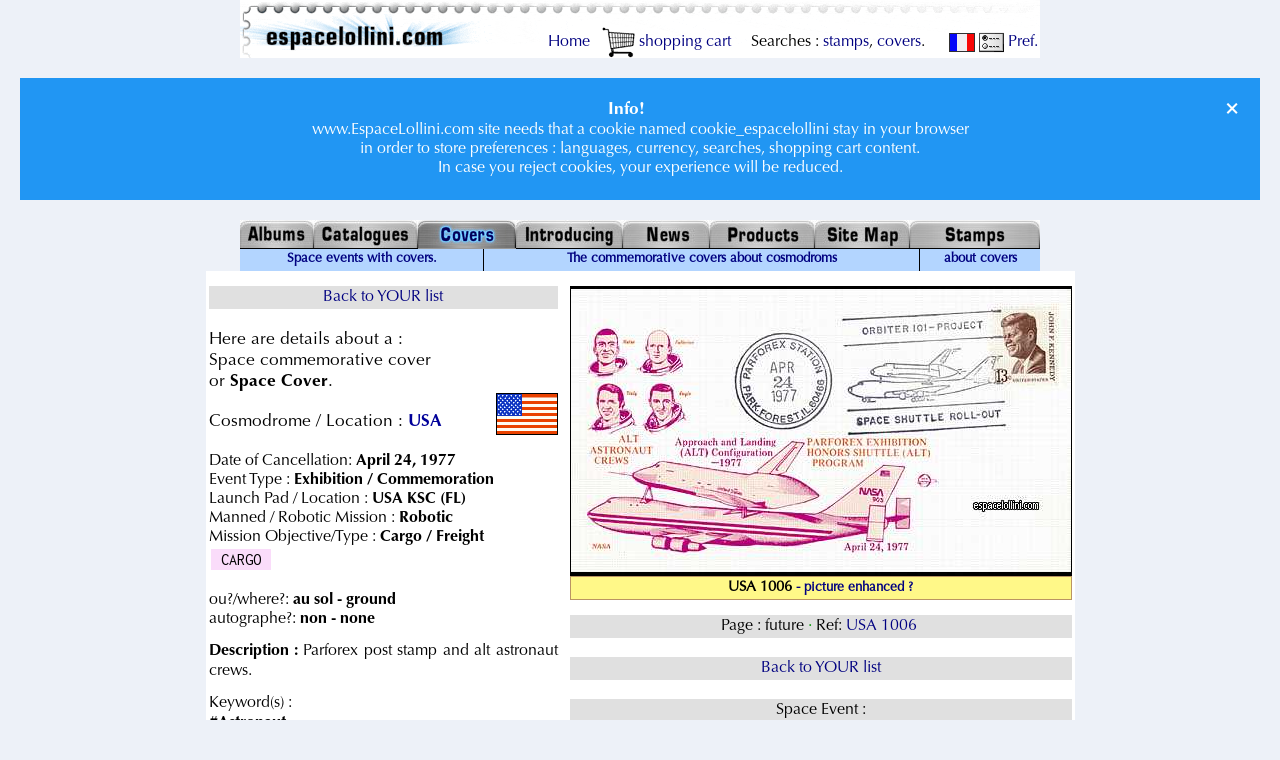

--- FILE ---
content_type: text/html; charset=ISO-8859-15
request_url: https://www.espacelollini.com/enveloppe/indexUS.php?etape=enveloppe&id_enveloppe=21792&devise=5
body_size: 4906
content:
<!DOCTYPE HTML PUBLIC "-//W3C//DTD HTML 4.01 Transitional//EN" "http://www.w3.org/TR/html4/loose.dtd">
<HTML lang="en">
<HEAD>
<BASE TARGET="_parent">
<meta http-equiv="Content-Type" content="text/html; charset=iso-8859-15">
<!-- Google tag (gtag.js) -->
<script async src="https://www.googletagmanager.com/gtag/js?id=G-7GQ2H53467"></script>
<script>
  window.dataLayer = window.dataLayer || [];
  function gtag(){dataLayer.push(arguments);}
  gtag('js', new Date());

  gtag('config', 'G-7GQ2H53467');
</script>
<meta http-equiv="Content-Language" content="en, en">
<TITLE>USA 1006  commemorative cover record | EspaceLollini.</TITLE>
<meta name="keywords" content="Space cover, Astronaut, Aviation, NASA, Space Shuttle">
<meta property="og:type" content="product">
<meta name="author" content="Alexandre Lollini">
<meta name="robots" content="index, follow">
<meta name="revisit-after" content="17 days">
<meta name="copyright" content="Espace Lollini SARL">
<meta name="Identifier-URL" content="https://www.espacelollini.com/enveloppe/indexUS.php?etape=enveloppe&id_enveloppe=21792&devise=5">
<meta property="og:url" content="https://www.espacelollini.com/enveloppe/indexUS.php?etape=enveloppe&id_enveloppe=21792&devise=5">
<link rel="apple-touch-icon" sizes="180x180" href="/apple-touch-icon.png">
<link rel="apple-touch-icon" sizes="120x120" HREF="/apple-icon-120x120.png">
<link rel="icon" type="image/png" sizes="32x32" href="/favicon-32x32.png">
<link rel="icon" type="image/png" sizes="16x16" href="/favicon-16x16.ico">
<link rel="manifest" href="/site.webmanifest">
<link rel="shortcut icon" href="/favicon.ico">
<meta name="viewport" content="width=device-width, initial-scale=1">
<link rel="stylesheet" href="https://fonts.googleapis.com/css?family=Inconsolata:400,700">
<link rel="stylesheet" href="/style.css" type="text/css">
<link rel="alternate" hreflang="fr" href="https://www.espacelollini.com/enveloppe/index.php?etape=enveloppe&id_enveloppe=21792&devise=5&langue_boutique=1">
<link rel="alternate" hreflang="en" href="https://www.espacelollini.com/enveloppe/indexUS.php?etape=enveloppe&id_enveloppe=21792&devise=5&langue_boutique=2">
<link rel="alternate" hreflang="es-fr" href="https://www.espacelollini.com/enveloppe/index.php?etape=enveloppe&id_enveloppe=21792&devise=5&langue_boutique=3">
<link rel="alternate" hreflang="es-en" href="https://www.espacelollini.com/enveloppe/indexUS.php?etape=enveloppe&id_enveloppe=21792&devise=5&langue_boutique=3">
<link rel="alternate" hreflang="de-fr" href="https://www.espacelollini.com/enveloppe/index.php?etape=enveloppe&id_enveloppe=21792&devise=5&langue_boutique=4">
<link rel="alternate" hreflang="de-en" href="https://www.espacelollini.com/enveloppe/indexUS.php?etape=enveloppe&id_enveloppe=21792&devise=5&langue_boutique=4">
<link rel="alternate" hreflang="it-fr" href="https://www.espacelollini.com/enveloppe/index.php?etape=enveloppe&id_enveloppe=21792&devise=5&langue_boutique=5">
<link rel="alternate" hreflang="it-en" href="https://www.espacelollini.com/enveloppe/indexUS.php?etape=enveloppe&id_enveloppe=21792&devise=5&langue_boutique=5">
<link rel="alternate" hreflang="sv-fr" href="https://www.espacelollini.com/enveloppe/index.php?etape=enveloppe&id_enveloppe=21792&devise=5&langue_boutique=6">
<link rel="alternate" hreflang="sv-en" href="https://www.espacelollini.com/enveloppe/indexUS.php?etape=enveloppe&id_enveloppe=21792&devise=5&langue_boutique=6">
<meta property="og:locale" content="en">
<meta property="og:locale:alternate" content="en_US">
</HEAD>
<BODY>
<A name="top"></A>
<DIV ID="AlexDiv" STYLE="position:absolute; visibility:hide;"></DIV>
<SCRIPT LANGUAGE="JavaScript" SRC="/baloons.js" type="text/javascript"></SCRIPT>

<DIV ALIGN="CENTER">
<TABLE class="haut" WIDTH="800" BORDER="0" CELLSPACING="0" CELLPADDING="0">
	<TR>
		<TD valign="bottom">
		
		<div align="right"><a href="/index2US.php">&nbsp;Home </a>&nbsp;
		<A HREF="/panierUS.php"><IMG SRC="/p/panier.GIF" ALT="see your wantlist" WIDTH="33" HEIGHT="31" ALIGN="center" BORDER="0">&nbsp;shopping cart</a>
		&nbsp;&nbsp;&nbsp;&nbsp;Searches : 
		<A HREF="/cataweb/indexUS.php?">stamps</a>, 
		<A HREF="/enveloppe/indexUS.php?">covers</a>.
		&nbsp;&nbsp;&nbsp;&nbsp;
		<A HREF="/enveloppe/index.php?etape=enveloppe&id_enveloppe=21792&devise=5"><IMG SRC="/p/fra.gif" BORDER="0" ALIGN="center" WIDTH="26" HEIGHT="19" ALT="swich to french language"></A> 
		<A HREF="https://www.espacelollini.com/prefUS.php"><IMG SRC="/p/pref.gif" WIDTH="25" HEIGHT="23" ALIGN="center" BORDER="0" ALT="set preferences">&nbsp;Pref.</a>
		</div>
		</TD> 
	</TR>
</TABLE>
<noscript><br class="clear_left"><div class="alert">
	  <span class="closebtn">&times;</span>
		<h1>JavaScript is disabled!</h1><h2>Espace Lollini needs JavaScript enabled. 
		Please enable JavaScript in your web browser!</h2></div></noscript><div class="alert info"><span class="closebtn">&times;</span><big><B>Info!</B></big><br>www.EspaceLollini.com site needs that a cookie named cookie_espacelollini stay in your browser<br>in order to store preferences : languages, currency, searches, shopping cart content.<br>In case you reject cookies, your experience will be reduced.</div><script>
var close = document.getElementsByClassName("closebtn");
var i;

for (i = 0; i < close.length; i++) {
    close[i].onclick = function(){
        var div = this.parentElement;
        div.style.opacity = "0";
        setTimeout(function(){ div.style.display = "none"; }, 600);
    }
}
</script>

<TABLE WIDTH="800" BORDER="0" CELLSPACING="0" CELLPADDING="0">
	<TR>
<TD><A HREF="/alb/indexUS.php"><img src="/p/Albums.jpg" alt="Albums" border="0" height="28"></A></TD>
<TD><A HREF="/cat/indexUS.php"><img src="/p/Catalogues.jpg" alt="Catalogues" border="0" height="28"></A></TD>
<TD><img src="/p/CoversSEL.jpg" alt="Covers" border="0" height="28"></TD>
<TD><A HREF="/intro/index1US.php"><img src="/p/Introducing.jpg" alt="Introducing" border="0" height="28"></A></TD>
<TD><A HREF="/newsUS.php"><img src="/p/News.jpg" alt="News" border="0" height="28"></A></TD>
<TD><A HREF="/prod/produitUS.php"><img src="/p/Products.jpg" alt="Products" border="0" height="28"></A></TD>
<TD><A HREF="/planUS.php"><img src="/p/Site_map.jpg" alt="Site_map" border="0" height="28"></A></TD>
<TD><A HREF="/cataweb/indexUS.php"><img src="/p/Stamps.jpg" alt="Stamps" border="0" height="28"></A></TD>
	</TR><TR><TD BGCOLOR="#000000" height="1"></TD>
<TD BGCOLOR="#000000" height="1"></TD>
<TD BGCOLOR="#999999"></TD>
<TD BGCOLOR="#000000" height="1"></TD>
<TD BGCOLOR="#000000" height="1"></TD>
<TD BGCOLOR="#000000" height="1"></TD>
<TD BGCOLOR="#000000" height="1"></TD>
<TD BGCOLOR="#000000" height="1"></TD>
	</TR>
</TABLE>
<TABLE class="navbar" WIDTH="800" BORDER="0" CELLSPACING="0" CELLPADDING="0">
	<TR>
		<TD ALIGN="center" BGCOLOR="#b3d5ff" VALIGN="middle"><small><A HREF="/enveloppe/space_eventsUS.php">Space events with covers.</A></small></TD>
		<TD width="1" BGCOLOR="#93c0ef"><IMG SRC="/p/noir.GIF" WIDTH="1" height="22" border="0" alt="The commemorative covers about cosmodroms"></TD>
		<TD ALIGN="center" BGCOLOR="#b3d5ff" VALIGN="middle"><small><A HREF="/enveloppe/cosmodromesUS.php">The commemorative covers about cosmodroms</A></small></TD>
		<TD width="1" BGCOLOR="#93c0ef"><IMG SRC="/p/noir.GIF" WIDTH="1" height="22" border="0" alt="about covers"></TD>
		<TD ALIGN="center" BGCOLOR="#b3d5ff" VALIGN="middle"><small><A HREF="/enveloppe/enveloppeUS.php">about covers</A></small></TD>
	</TR>
</TABLE>
<TABLE WIDTH="800" BORDER="0" CELLSPACING="0" CELLPADDING="0"><TR><TD><DIV align="center">
<P><A NAME="TOP_PAGE_enveloppe"></A><TABLE>
	<TR>
		<TD VALIGN="Top" ALIGN="LEFT">
<H4><A HREF=" /enveloppe/indexUS.php?#LISTE">Back to YOUR list</A></H4><BIG><BR>Here are details about a :<BR>Space commemorative cover<BR> or <B>Space Cover</B>.</BIG><br><IMG SRC="/fichiers_drapeaux/USA.GIF" WIDTH="60" HEIGHT="40" BORDER="1" ALIGN="right" ALT="the flag of USA"><BR>
<BIG>Cosmodrome / Location : <BIG><B><FONT COLOR="#000099">USA</FONT></B></BIG></BIG><BR><BR>
Date of Cancellation: <B>April 24, 1977</B><BR>Event Type : <b>Exhibition / Commemoration</b><BR>Launch Pad / Location : <b>USA KSC (FL)</b><BR>Manned / Robotic Mission : <b>Robotic</b><BR>Mission Objective/Type : <b>Cargo / Freight</b><TABLE cellpadding=2 BGCOLOR="#FADCFA"><TR><TD BGCOLOR="#FADCFA"><TT>&nbsp;CARGO&nbsp;</TT></TD></TR></TABLE>
<BR>
ou?/where?: <B>au sol - ground</b><BR>
autographe?: <B>non - none</b><div align="justify"><P><B>Description : </B> Parforex post stamp and alt astronaut crews.<P></div><P>Keyword(s)&nbsp;: <br><B>#Astronaut, </B><br><B>#Aviation, </B><br><B>#NASA, </B><br><B>#Space Shuttle, </B><P><B><a href="http://alollini.free.fr/06-2003.pdf">SPACE REVUE : 06 - 2003</a></B></P><P><SMALL>Last modified: <B>05/29/2015 @ 10h40</B></SMALL><A NAME="LISTE_PANIER"></A>
<BR>
<BR>
<TABLE class="prix" BGCOLOR="#cccccc" BORDER="0" CELLSPACING="1" CELLPADDING="2">
<TR>
<TD BGCOLOR="#dcdcdc" ALIGN="CENTER" WIDTH="60" NOWRAP>Add to cart</TD>
<TD BGCOLOR="#dcdcdc" ALIGN="CENTER" WIDTH="110" NOWRAP><B>SEE ALSO</B>&nbsp;<a class="help" href="/ref_guideUS.php"  onMouseOver="drc('How to read and use our stamp references.','<B>REFERENCE GUIDE</B>'); return true;" onMouseOut="nd(); return true;"><img src="/p/help.gif" width="14" height="20" border="0" align="bottom"></a></TD>
<TD NOWRAP WIDTH="45" HEIGHT="32" BGCOLOR="#0022cc" ALIGN="CENTER" VALIGN="middle"><A class="help" HREF="https://www.espacelollini.com/prefUS.php"><IMG SRC="https://www.espacelollini.com/p/e.GIF" WIDTH="30" HEIGHT="30" BORDER="0" ALT="Eur"></A></TD><TD NOWRAP WIDTH="45" HEIGHT="32" BGCOLOR="#66FFFF" ALIGN="CENTER" VALIGN="middle"><A class="help" HREF="https://www.espacelollini.com/prefUS.php"><IMG SRC="/p/L.GIF" WIDTH="38" HEIGHT="22" BORDER="0" ALT="£"></A></TD></TR>
<TR>
<TD BGCOLOR="#DCDCFF" ALIGN="CENTER"><IMG SRC="/p/stock-en93x24.gif" ALT="very low stock" ALIGN="MIDDLE" WIDTH="93" HEIGHT="24" BORDER="0"><A HREF="/panierUS.php?nom_table_panier=enveloppe&id_produit_panier=21792"><IMG SRC="/p/panier+.gif" WIDTH="40" HEIGHT="24" ALIGN="MIDDLE" BORDER="0" ALT="purchase this item"></a></TD>
<TD BGCOLOR="#DCDCFF" ALIGN="CENTER"><TT>USA&nbsp;1006&nbsp;</TT></TD><TD NOWRAP HEIGHT="18" BGCOLOR="#DCDCFF" ALIGN="RIGHT">&nbsp;<B>8,-&nbsp;</B>&nbsp;</TD><TD NOWRAP HEIGHT="18" BGCOLOR="#DCDCFF" ALIGN="RIGHT">&nbsp;6.88&nbsp;</TD></TR>

<TR>
<TD BGCOLOR="#ffffff" ALIGN="CENTER" NOWRAP><IMG SRC="/p/stock+en93x24.gif" ALT="available" ALIGN="MIDDLE" WIDTH="93" HEIGHT="24" BORDER="0"><A HREF="/panierUS.php?nom_table_panier=enveloppe&id_produit_panier=21440"><IMG SRC="/p/panier+.gif" WIDTH="40" HEIGHT="24" ALIGN="MIDDLE" BORDER="0" ALT="purchase this item"></a></TD>
<TD BGCOLOR="#ffffff" ALIGN="CENTER"><TT><A HREF="/enveloppe/indexUS.php?etape=enveloppe&amp;id_enveloppe=21440#TOP_PAGE_enveloppe">USA&nbsp;&nbsp;834&nbsp;</A>
</TT></TD><TD NOWRAP HEIGHT="18" BGCOLOR="#ffffff" ALIGN="RIGHT">&nbsp;<B>15,-&nbsp;</B>&nbsp;</TD><TD NOWRAP HEIGHT="18" BGCOLOR="#ffffff" ALIGN="RIGHT">&nbsp;12.90&nbsp;</TD></TR>

<TR>
<TD BGCOLOR="#ffffff" ALIGN="CENTER" NOWRAP><IMG SRC="/p/stock+en93x24.gif" ALT="available" ALIGN="MIDDLE" WIDTH="93" HEIGHT="24" BORDER="0"><A HREF="/panierUS.php?nom_table_panier=enveloppe&id_produit_panier=21552"><IMG SRC="/p/panier+.gif" WIDTH="40" HEIGHT="24" ALIGN="MIDDLE" BORDER="0" ALT="purchase this item"></a></TD>
<TD BGCOLOR="#ffffff" ALIGN="CENTER"><TT><A HREF="/enveloppe/indexUS.php?etape=enveloppe&amp;id_enveloppe=21552#TOP_PAGE_enveloppe">USA&nbsp;&nbsp;957&nbsp;</A>
</TT></TD><TD NOWRAP HEIGHT="18" BGCOLOR="#ffffff" ALIGN="RIGHT">&nbsp;<B>8,-&nbsp;</B>&nbsp;</TD><TD NOWRAP HEIGHT="18" BGCOLOR="#ffffff" ALIGN="RIGHT">&nbsp;6.88&nbsp;</TD></TR>

<TR>
<TD BGCOLOR="#ffffff" ALIGN="CENTER" NOWRAP><IMG SRC="/p/stock+en93x24.gif" ALT="available" ALIGN="MIDDLE" WIDTH="93" HEIGHT="24" BORDER="0"><A HREF="/panierUS.php?nom_table_panier=enveloppe&id_produit_panier=21578"><IMG SRC="/p/panier+.gif" WIDTH="40" HEIGHT="24" ALIGN="MIDDLE" BORDER="0" ALT="purchase this item"></a></TD>
<TD BGCOLOR="#ffffff" ALIGN="CENTER"><TT><A HREF="/enveloppe/indexUS.php?etape=enveloppe&amp;id_enveloppe=21578#TOP_PAGE_enveloppe">USA&nbsp;&nbsp;973&nbsp;</A>
</TT></TD><TD NOWRAP HEIGHT="18" BGCOLOR="#ffffff" ALIGN="RIGHT">&nbsp;<B>8,-&nbsp;</B>&nbsp;</TD><TD NOWRAP HEIGHT="18" BGCOLOR="#ffffff" ALIGN="RIGHT">&nbsp;6.88&nbsp;</TD></TR>

<TR>
<TD BGCOLOR="#ffffff" ALIGN="CENTER" NOWRAP><IMG SRC="/p/transparent.gif" ALT="ask if available" ALIGN="MIDDLE" WIDTH="93" HEIGHT="24" BORDER="0"><A HREF="/panierUS.php?nom_table_panier=enveloppe&id_produit_panier=21851"><IMG SRC="/p/panier+.gif" WIDTH="40" HEIGHT="24" ALIGN="MIDDLE" BORDER="0" ALT="purchase this item"></a></TD>
<TD BGCOLOR="#ffffff" ALIGN="CENTER"><TT><A HREF="/enveloppe/indexUS.php?etape=enveloppe&amp;id_enveloppe=21851#TOP_PAGE_enveloppe">USA&nbsp;1047&nbsp;E</A>
</TT></TD><TD NOWRAP HEIGHT="18" BGCOLOR="#ffffff" ALIGN="RIGHT">&nbsp;<B>8,-&nbsp;</B>&nbsp;</TD><TD NOWRAP HEIGHT="18" BGCOLOR="#ffffff" ALIGN="RIGHT">&nbsp;6.88&nbsp;</TD></TR>

<TR>
<TD BGCOLOR="#ffffff" ALIGN="CENTER" NOWRAP><IMG SRC="/p/transparent.gif" ALT="ask if available" ALIGN="MIDDLE" WIDTH="93" HEIGHT="24" BORDER="0"><A HREF="/panierUS.php?nom_table_panier=enveloppe&id_produit_panier=21964"><IMG SRC="/p/panier+.gif" WIDTH="40" HEIGHT="24" ALIGN="MIDDLE" BORDER="0" ALT="purchase this item"></a></TD>
<TD BGCOLOR="#ffffff" ALIGN="CENTER"><TT><A HREF="/enveloppe/indexUS.php?etape=enveloppe&amp;id_enveloppe=21964#TOP_PAGE_enveloppe">USA&nbsp;1076&nbsp;</A>
</TT></TD><TD NOWRAP HEIGHT="18" BGCOLOR="#ffffff" ALIGN="RIGHT">&nbsp;<B>10,-&nbsp;</B>&nbsp;</TD><TD NOWRAP HEIGHT="18" BGCOLOR="#ffffff" ALIGN="RIGHT">&nbsp;8.60&nbsp;</TD></TR>

<TR>
<TD BGCOLOR="#ffffff" ALIGN="CENTER" NOWRAP><IMG SRC="/p/transparent.gif" ALT="ask if available" ALIGN="MIDDLE" WIDTH="93" HEIGHT="24" BORDER="0"><A HREF="/panierUS.php?nom_table_panier=enveloppe&id_produit_panier=21968"><IMG SRC="/p/panier+.gif" WIDTH="40" HEIGHT="24" ALIGN="MIDDLE" BORDER="0" ALT="purchase this item"></a></TD>
<TD BGCOLOR="#ffffff" ALIGN="CENTER"><TT><A HREF="/enveloppe/indexUS.php?etape=enveloppe&amp;id_enveloppe=21968#TOP_PAGE_enveloppe">USA&nbsp;1078&nbsp;</A>
</TT></TD><TD NOWRAP HEIGHT="18" BGCOLOR="#ffffff" ALIGN="RIGHT">&nbsp;<B>10,-&nbsp;</B>&nbsp;</TD><TD NOWRAP HEIGHT="18" BGCOLOR="#ffffff" ALIGN="RIGHT">&nbsp;8.60&nbsp;</TD></TR>

<TR>
<TD BGCOLOR="#ffffff" ALIGN="CENTER" NOWRAP><IMG SRC="/p/transparent.gif" ALT="ask if available" ALIGN="MIDDLE" WIDTH="93" HEIGHT="24" BORDER="0"><A HREF="/panierUS.php?nom_table_panier=enveloppe&id_produit_panier=21977"><IMG SRC="/p/panier+.gif" WIDTH="40" HEIGHT="24" ALIGN="MIDDLE" BORDER="0" ALT="purchase this item"></a></TD>
<TD BGCOLOR="#ffffff" ALIGN="CENTER"><TT><A HREF="/enveloppe/indexUS.php?etape=enveloppe&amp;id_enveloppe=21977#TOP_PAGE_enveloppe">USA&nbsp;1492&nbsp;B</A>
</TT></TD><TD NOWRAP HEIGHT="18" BGCOLOR="#ffffff" ALIGN="RIGHT">&nbsp;<B>8,-&nbsp;</B>&nbsp;</TD><TD NOWRAP HEIGHT="18" BGCOLOR="#ffffff" ALIGN="RIGHT">&nbsp;6.88&nbsp;</TD></TR>

<TR>
<TD BGCOLOR="#ffffff" ALIGN="CENTER" NOWRAP><IMG SRC="/p/transparent.gif" ALT="ask if available" ALIGN="MIDDLE" WIDTH="93" HEIGHT="24" BORDER="0"><A HREF="/panierUS.php?nom_table_panier=enveloppe&id_produit_panier=22261"><IMG SRC="/p/panier+.gif" WIDTH="40" HEIGHT="24" ALIGN="MIDDLE" BORDER="0" ALT="purchase this item"></a></TD>
<TD BGCOLOR="#ffffff" ALIGN="CENTER"><TT><A HREF="/enveloppe/indexUS.php?etape=enveloppe&amp;id_enveloppe=22261#TOP_PAGE_enveloppe">USA&nbsp;1354&nbsp;</A>
</TT></TD><TD NOWRAP HEIGHT="18" BGCOLOR="#ffffff" ALIGN="RIGHT">&nbsp;<B>8,-&nbsp;</B>&nbsp;</TD><TD NOWRAP HEIGHT="18" BGCOLOR="#ffffff" ALIGN="RIGHT">&nbsp;6.88&nbsp;</TD></TR>

<TR>
<TD BGCOLOR="#ffffff" ALIGN="CENTER" NOWRAP><IMG SRC="/p/transparent.gif" ALT="ask if available" ALIGN="MIDDLE" WIDTH="93" HEIGHT="24" BORDER="0"><A HREF="/panierUS.php?nom_table_panier=enveloppe&id_produit_panier=22282"><IMG SRC="/p/panier+.gif" WIDTH="40" HEIGHT="24" ALIGN="MIDDLE" BORDER="0" ALT="purchase this item"></a></TD>
<TD BGCOLOR="#ffffff" ALIGN="CENTER"><TT><A HREF="/enveloppe/indexUS.php?etape=enveloppe&amp;id_enveloppe=22282#TOP_PAGE_enveloppe">USA&nbsp;1374&nbsp;</A>
</TT></TD><TD NOWRAP HEIGHT="18" BGCOLOR="#ffffff" ALIGN="RIGHT">&nbsp;<B>8,-&nbsp;</B>&nbsp;</TD><TD NOWRAP HEIGHT="18" BGCOLOR="#ffffff" ALIGN="RIGHT">&nbsp;6.88&nbsp;</TD></TR>

<TR>
<TD BGCOLOR="#ffffff" ALIGN="CENTER" NOWRAP><IMG SRC="/p/transparent.gif" ALT="ask if available" ALIGN="MIDDLE" WIDTH="93" HEIGHT="24" BORDER="0"><A HREF="/panierUS.php?nom_table_panier=enveloppe&id_produit_panier=22301"><IMG SRC="/p/panier+.gif" WIDTH="40" HEIGHT="24" ALIGN="MIDDLE" BORDER="0" ALT="purchase this item"></a></TD>
<TD BGCOLOR="#ffffff" ALIGN="CENTER"><TT><A HREF="/enveloppe/indexUS.php?etape=enveloppe&amp;id_enveloppe=22301#TOP_PAGE_enveloppe">USA&nbsp;1403&nbsp;</A>
</TT></TD><TD NOWRAP HEIGHT="18" BGCOLOR="#ffffff" ALIGN="RIGHT">&nbsp;<B>8,-&nbsp;</B>&nbsp;</TD><TD NOWRAP HEIGHT="18" BGCOLOR="#ffffff" ALIGN="RIGHT">&nbsp;6.88&nbsp;</TD></TR>

<TR>
<TD BGCOLOR="#ffffff" ALIGN="CENTER" NOWRAP><IMG SRC="/p/transparent.gif" ALT="ask if available" ALIGN="MIDDLE" WIDTH="93" HEIGHT="24" BORDER="0"><A HREF="/panierUS.php?nom_table_panier=enveloppe&id_produit_panier=22312"><IMG SRC="/p/panier+.gif" WIDTH="40" HEIGHT="24" ALIGN="MIDDLE" BORDER="0" ALT="purchase this item"></a></TD>
<TD BGCOLOR="#ffffff" ALIGN="CENTER"><TT><A HREF="/enveloppe/indexUS.php?etape=enveloppe&amp;id_enveloppe=22312#TOP_PAGE_enveloppe">USA&nbsp;1417&nbsp;</A>
</TT></TD><TD NOWRAP HEIGHT="18" BGCOLOR="#ffffff" ALIGN="RIGHT">&nbsp;<B>20,-&nbsp;</B>&nbsp;</TD><TD NOWRAP HEIGHT="18" BGCOLOR="#ffffff" ALIGN="RIGHT">&nbsp;17.20&nbsp;</TD></TR>

<TR>
<TD BGCOLOR="#ffffff" ALIGN="CENTER" NOWRAP><IMG SRC="/p/transparent.gif" ALT="ask if available" ALIGN="MIDDLE" WIDTH="93" HEIGHT="24" BORDER="0"><A HREF="/panierUS.php?nom_table_panier=enveloppe&id_produit_panier=22328"><IMG SRC="/p/panier+.gif" WIDTH="40" HEIGHT="24" ALIGN="MIDDLE" BORDER="0" ALT="purchase this item"></a></TD>
<TD BGCOLOR="#ffffff" ALIGN="CENTER"><TT><A HREF="/enveloppe/indexUS.php?etape=enveloppe&amp;id_enveloppe=22328#TOP_PAGE_enveloppe">USA&nbsp;1435&nbsp;</A>
</TT></TD><TD NOWRAP HEIGHT="18" BGCOLOR="#ffffff" ALIGN="RIGHT">&nbsp;<B>8,-&nbsp;</B>&nbsp;</TD><TD NOWRAP HEIGHT="18" BGCOLOR="#ffffff" ALIGN="RIGHT">&nbsp;6.88&nbsp;</TD></TR>

<TR>
<TD BGCOLOR="#ffffff" ALIGN="CENTER" NOWRAP><IMG SRC="/p/transparent.gif" ALT="ask if available" ALIGN="MIDDLE" WIDTH="93" HEIGHT="24" BORDER="0"><A HREF="/panierUS.php?nom_table_panier=enveloppe&id_produit_panier=22358"><IMG SRC="/p/panier+.gif" WIDTH="40" HEIGHT="24" ALIGN="MIDDLE" BORDER="0" ALT="purchase this item"></a></TD>
<TD BGCOLOR="#ffffff" ALIGN="CENTER"><TT><A HREF="/enveloppe/indexUS.php?etape=enveloppe&amp;id_enveloppe=22358#TOP_PAGE_enveloppe">USA&nbsp;1482&nbsp;</A>
</TT></TD><TD NOWRAP HEIGHT="18" BGCOLOR="#ffffff" ALIGN="RIGHT">&nbsp;<B>8,-&nbsp;</B>&nbsp;</TD><TD NOWRAP HEIGHT="18" BGCOLOR="#ffffff" ALIGN="RIGHT">&nbsp;6.88&nbsp;</TD></TR>


</TABLE>

<BR>

<TABLE BGCOLOR="#555555" CELLPADDING="1" CELLSPACING="1" >
	<TR>
		<TD>
<TABLE BGCOLOR="#555555" CELLPADDING="1" CELLSPACING="1" >
	<TR>
		<TD NOWRAP BGCOLOR="#DCDCFF"><TT>&nbsp;&nbsp;&nbsp;</TT></TD>
		<TD NOWRAP BGCOLOR="#999999">&nbsp;item shown here with picture.</TD>
	</TR>
	<TR>
		<TD NOWRAP BGCOLOR="#FFFFFF"><TT>&nbsp;&nbsp;&nbsp;</TT></TD>
		<TD NOWRAP BGCOLOR="#999999">&nbsp;items related to the item shown.</TD>
	</TR>
</TABLE>
		</TD>
	</TR>
	<TR>
		<TD nowrap BGCOLOR="#ffffff" >
<A HREF="/panierUS.php#LISTE_PANIER"><IMG SRC="/p/panier.GIF" WIDTH="33" HEIGHT="31" ALIGN="MIDDLE" BORDER="0" alt="shopping basket">&nbsp;See My Cart</a>		</TD>
	</TR>
</TABLE>
<H4><A HREF=" /enveloppe/indexUS.php?#LISTE">Back to YOUR list</A></H4>
		</TD>
		<TD width="10">&nbsp;
		</TD>
		<TD ALIGN="center" VALIGN="TOP" WIDTH="502"><div align="center">
<IMG SRC="../fichiers_enveloppe/jpg/temp/20030620_083801_49594.jpg" WIDTH="500" HEIGHT="288" border="1" ALT="enveloppe USA 1006 - cover USA 1006">
		<H6>USA 1006 <small><a href="javascript:void(0)" onMouseOver="drc('<small>The pictures for the covers are made by photomontage IN ADVANCE,<br>so you will spot differences on the postmarks and stamps.<br>Sometimes the postmark and stamp are enlarged to see better.<br>The covers are printed more than a month prior to the event,<br>it is obvious that there will be differences on the final product.<br>We rarely replace this montage with a real scan,<br>errors are possible, please contact us at will.</small>','<small><B>Picture can be edited</B></small>'); return true;" onMouseOut="nd(); return true;">- picture enhanced ?</a></small></H6><H4>Page : future <font color=#009900>&middot;</font> Ref: <A HREF="/enveloppe/indexUS.php?etape=enveloppe&amp;id_enveloppe=21792#TOP_PAGE_enveloppe">USA&nbsp;1006&nbsp;</H4><br><H4><A HREF=" /enveloppe/indexUS.php?#LISTE">Back to YOUR list</A></H4><br><H4>Space Event :</H4><IMG SRC="/fichiers_evenements/jpg/temp/20141110_114712_41143100.jpg" WIDTH="496" HEIGHT="496" border="1"></a><H6><B>STS TESTS <font color=#009900>&middot;</font> CREWS OF THE APPROACH <font color=#009900>&middot;</font> LANDING TEST PROGRAM</B></H6>
</div>
		</TD>
	</TR>
</TABLE><BR>
			</DIV>
		</TD> 
	</TR>
</TABLE>
<TABLE WIDTH="800" class="bottom">
	<TR>
		<TD NOWRAP ALIGN="center">
<A HREF="/index2US.php">Homepage</A>&nbsp;&nbsp;<B>&gt;</B>&nbsp;&nbsp;<A HREF="/enveloppe/indexUS.php">Covers</A>&nbsp;		<TT>&nbsp;&nbsp;
		<IMG SRC="/p/noir.GIF" align="middle" WIDTH="1" height="33" alt="dessin">
		&nbsp;&nbsp;</TT>
		<B><A HREF="/intro/comUS.php"><IMG SRC="/p/crayon.GIF" WIDTH="31" HEIGHT="31" BORDER="0" ALT="send us a postcard!" style="vertical-align: middle;">&nbsp;&nbsp;Contact-us</a></b>
		<TT>&nbsp;&nbsp;
		<IMG SRC="/p/noir.GIF" align="middle" WIDTH="1" height="33" alt="dessin">
		&nbsp;&nbsp;</TT>
		<small>&copy;&nbsp;2026&nbsp;www.espacelollini.com</small>
		</TD> 
	</TR>
</TABLE>
<TABLE WIDTH="800" class="bottom">
	<TR>
		<TD NOWRAP ALIGN="center">
 		<a href="https://youtu.be/rV9_i7eEyE8" style="background-color: #ff0000; color: #ffffff; padding: 4px 4px; text-decoration: none; display: inline-block; border-radius: 4px;">
 			video
		</a>
		<TT>&nbsp;&nbsp;
		<IMG SRC="/p/noir.GIF" align="middle" WIDTH="1" height="34" alt="dessin">
		&nbsp;&nbsp;</TT>
		<a href="https://twitter.com/alollini?ref_src=twsrc%5Etfw" class="twitter-follow-button" data-show-count="false"  style="background-color: #000000; color: #ffffff; padding: 4px 4px; text-decoration: none; display: inline-block; border-radius: 4px; vertical-align: middle;">
			@alollini on X
		</a><script async src="https://platform.twitter.com/widgets.js" charset="utf-8"></script>
		<TT>&nbsp;&nbsp;
		<IMG SRC="/p/noir.GIF" align="middle" WIDTH="1" height="34" alt="dessin">
		&nbsp;&nbsp;</TT>
		<a href="https://www.instagram.com/espacelollini/" style="background-color: #E1306C; color: #ffffff; padding: 4px 4px; text-decoration: none; display: inline-block; border-radius: 4px; vertical-align: middle;">
			<IMG SRC="/p/instagram.png" WIDTH="32" height="32"  BORDER="0"  style="vertical-align: middle;" alt="follow espacelollini on instagram logo">
		</a>
		<TT>&nbsp;&nbsp;
		<IMG SRC="/p/noir.GIF" align="middle" WIDTH="1" height="34" alt="dessin">
		&nbsp;&nbsp;</TT>
        <a href="https://www.facebook.com/Espacelollini/" style="background-color: #1877F2; color: #ffffff; padding: 4px 4px; text-decoration: none; display: inline-block; border-radius: 4px; vertical-align: middle;">
            <IMG SRC="/p/facebook.png" WIDTH="32" height="32" BORDER="0" style="vertical-align: middle;" alt="Follow Espace Lollini on Facebook">
        </a>
		</TD> 
	</TR>
</TABLE>
</DIV>
</BODY>
</HTML>
